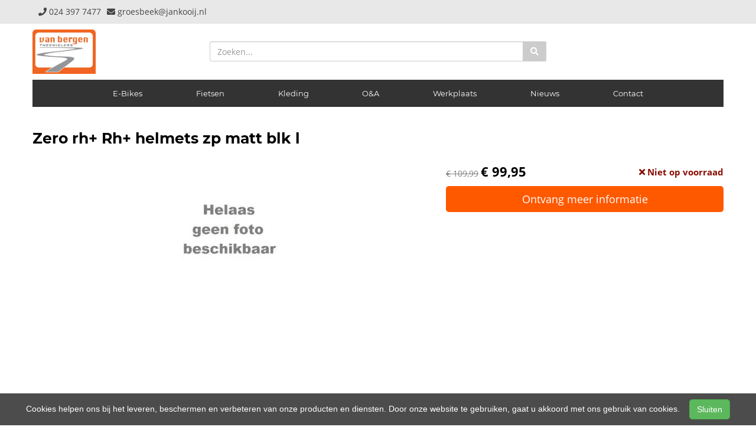

--- FILE ---
content_type: text/html; charset=UTF-8
request_url: https://vanbergentweewielers.nl/products/zero-rh-rh-helmets-zp-matt-blk-l
body_size: 8163
content:
<!DOCTYPE html>
<html lang="nl-NL">
<head>
    <meta charset="utf-8">
    <meta http-equiv="X-UA-Compatible" content="IE=edge">
    <meta name="viewport" content="width=device-width, initial-scale=1">

    <title>
        Zero rh+ Rh+ helmets zp matt blk l - van Bergen Tweewielers
    </title>
    
    <meta name="generator" content="SitePack"/>
            <link rel="stylesheet" href="/build/308.e2ff95d7.css"><link rel="stylesheet" href="/build/frontend_site.14e7758a.css">
                <link href="/css/site?version=1768773681" rel="stylesheet">
    <link rel="alternate" href="/rss/" title="RSS feed" type="application/rss+xml"/>
    <meta name="robots" content="index,follow"/>
    <meta name="theme-color" content="#e8e8e8">
        <meta property="og:locale" content="nl_NL"/>
    <meta property="og:url" content="https://vanbergentweewielers.nl/products/zero-rh-rh-helmets-zp-matt-blk-l"/>
    <meta property="og:type" content="website"/>
    <meta property="og:image" content=""/>
    <meta property="og:title" content="Zero rh+ Rh+ helmets zp matt blk l - van Bergen Tweewielers"/>
    <meta property="og:description" content="Zero rh+ Rh+ helmets zp matt blk l"/>
    <meta property="og:type" content="website"/>
    <meta property="og:site_name" content="van Bergen Tweewielers"/>
    <meta name="description" content="Zero rh+ Rh+ helmets zp matt blk l"/>
    <link rel="canonical" href="https://vanbergentweewielers.nl/products/zero-rh-rh-helmets-zp-matt-blk-l"/>    
            <script type='application/ld+json'>{"@context":"https://schema.org","@graph":[{"@type":"Organization","@id":"https://vanbergentweewielers.nl/#organization","name":"van Bergen Tweewielers","url":"https://vanbergentweewielers.nl","sameAs":["https://www.facebook.com/vanbergentweewielers","https://www.instagram.com/vanbergen_tweewielers"],"foundingDate":2022,"legalName":"van Bergen Tweewielers","logo":{"@type":"ImageObject","@id":"https://vanbergentweewielers.nl/#logo","inLanguage":"nl","url":"https://content.sitepack.io/sites/5bc97765-97c7-5422-39b3bb23d4fe/6152022639b6d0bbcfd5.png","contentUrl":"https://content.sitepack.io/sites/5bc97765-97c7-5422-39b3bb23d4fe/6152022639b6d0bbcfd5.png","width":500,"height":500,"caption":"van Bergen Tweewielers logo"},"image":{"@id":"https://vanbergentweewielers.nl/#logo"},"aggregateRating":{"@type":"AggregateRating","ratingValue":9.1,"reviewCount":321,"worstRating":0,"bestRating":10}},{"@type":"WebPage","@id":"https://vanbergentweewielers.nl/products/zero-rh-rh-helmets-zp-matt-blk-l#webpage","url":"https://vanbergentweewielers.nl/products/zero-rh-rh-helmets-zp-matt-blk-l","name":"Zero rh+ Rh+ helmets zp matt blk l - van Bergen Tweewielers","isPartOf":{"@id":"https://vanbergentweewielers.nl/#website"},"datePublished":"2022-12-22T15:27:34+00:00","dateModified":"2026-01-14T14:42:24+00:00","description":"","breadcrumb":{"@id":"https://vanbergentweewielers.nl/products/zero-rh-rh-helmets-zp-matt-blk-l#breadcrumb"},"inLanguage":"nl","potentialAction":[{"@type":"ReadAction","target":["https://vanbergentweewielers.nl/products/zero-rh-rh-helmets-zp-matt-blk-l"]}]},{"@type":"BreadcrumbList","@id":"https://vanbergentweewielers.nl/products/zero-rh-rh-helmets-zp-matt-blk-l#breadcrumb","itemListElement":[{"@type":"ListItem","position":1,"name":"van Bergen Tweewielers","item":"https://vanbergentweewielers.nl"},{"@type":"ListItem","position":2,"name":"Zero rh+ Rh+ helmets zp matt blk l","image":null}]},{"@context":"https://schema.org/","@type":"Product","name":"Zero rh+ Rh+ helmets zp matt blk l","url":"https://vanbergentweewielers.nl/products/zero-rh-rh-helmets-zp-matt-blk-l","image":"https://content.sitepack.io/sites/5bc97765-97c7-5422-39b3bb23d4fe/615202364a686873ee82.jpg","offers":{"@type":"Offer","availability":"https://schema.org/InStock","price":"99.95","priceCurrency":"EUR","itemCondition":"http://schema.org/NewCondition","seller":{"@type":"Organization","name":"van Bergen Tweewielers"},"url":"https://vanbergentweewielers.nl/products/zero-rh-rh-helmets-zp-matt-blk-l","shippingDetails":{"@type":"OfferShippingDetails","shippingRate":{"@type":"MonetaryAmount","value":"6.50","currency":"EUR"}}},"brand":{"@type":"Brand","name":"Zero rh+"},"gtin":"8033577238592"},{"@type":"WebSite","@id":"https://vanbergentweewielers.nl/#website","url":"https://vanbergentweewielers.nl","name":"van Bergen Tweewielers","description":"De fietsenwinkel van Groesbeek","publisher":{"@id":"https://vanbergentweewielers.nl/#organization"},"potentialAction":[{"@type":"SearchAction","target":{"@type":"EntryPoint","urlTemplate":"https://vanbergentweewielers.nl/search/{search_term_string}"},"query-input":"required name=search_term_string"}],"inLanguage":"nl","copyrightHolder":{"@id":"https://vanbergentweewielers.nl/#organization"}}]}</script>
        <script src="/js/sitepack_library.js"></script>
    <script type="text/javascript">
        var sitePackOptions = {
            language: "nl",
            name: "van Bergen Tweewielers",
            domain: "https://vanbergentweewielers.nl",
        };
                let storedCartUuid = localStorage.getItem('cart_uuid');
        let twigCartUuid = '1c24bdbb-0983-3905-696d582c73ab';
        if (storedCartUuid == null || storedCartUuid != twigCartUuid) {
            localStorage.setItem('cart_uuid', twigCartUuid);
        }
            </script>
                <script src="/build/runtime.cb0cb145.js" defer></script><script src="/build/302.4ec466fe.js" defer></script><script src="/build/930.ecc94d52.js" defer></script><script src="/build/918.036de850.js" defer></script><script src="/build/frontend_js.9ef8f12a.js" defer></script>
    </head>
<body class="product-page page-product page-product-overview store-enabled spacing-normal">
    <script src="/js/themes/themes.min.js?version=1768773681"></script>
        
    <header id="header-wrapper-7">
            <header id="header-template-7">
    <nav class="navbar navbar-default ">
        <div class="top-bar">
            <div class="container menu-wrapper">
                <div class="row">
                    <div class="col-xs-6 col-md-6">
                                                    <div class="site-info">
                                    <div class="phonenumber-wrapper">
        <a href="tel:024 397 7477">
            <i class="fas fa-phone"></i>
            <span class="hide-mobile">024 397 7477</span>        </a>
    </div>
    <div class="mail-wrapper">
        <a href="mailto:groesbeek@jankooij.nl">
            <i class="fas fa-envelope"></i>
            <span class="hide-mobile">groesbeek@jankooij.nl</span>        </a>
    </div>
                            </div>
                                            </div>
                    <div class="col-xs-6 col-md-6 text-right">
                                            </div>
                </div>
            </div>
        </div>

        <div class="container">
            <div class="search-wrapper">
                <div class="row">
                    <div class="col-sm-12 col-md-3">
                        <div class="navbar-header">
                            <button type="button" class="navbar-toggle collapsed" data-toggle="collapse"
                                    data-target="#sitepack-main-nav-1" aria-expanded="false">
                                <span class="sr-only">Toggle navigation</span>
                                <span class="icon-bar"></span>
                                <span class="icon-bar"></span>
                                <span class="icon-bar"></span>
                            </button>
                                                            
    
                
                                                                                                                                                                                                                                        <a class="navbar-brand navbar-brand-logo" href="/"><img src="https://content.sitepack.io/sites/5bc97765-97c7-5422-39b3bb23d4fe/6152022639b6d0bbcfd5.png"
                                                                                        class="navbar-logo"
                                                                                        alt="Logo van Bergen Tweewielers"/></a>
                                                    </div>
                    </div>
                    <div class="col-sm-12 col-md-6">
                        <div class="search-form live-search-sitepack">
        <form id="search" action="/search" method="post">

        <div class="input-group">
                                                    <input type="text" name="query" placeholder="Zoeken... %}" autocomplete="off" class="form-control"/>

            <div class="inline-live-search-wrapper">
                <input type="text" name="query" id="livesearch" placeholder="Zoeken..."
                       class="form-control" autocomplete="off"/>
                <div id="search-results"></div>
            </div>

            <div class="input-group-btn">
                                    <button type="submit" class="btn btn-primary"><i class="fas fa-search"></i></button>
                            </div>
        </div>
    </form>
</div>                    </div>
                    <div class="col-sm-12 col-md-3">
                                            </div>
                </div>
            </div>

            <div class="navbar-wrapper">
                <div class="collapse navbar-collapse" id="sitepack-main-nav-1">
                    <ul class="nav navbar-nav navbar-more-items">
                            
    
                
                                                                <li class="nav-item-1">
                                    <a href="/categories/e-bikes"                       title="E-Bikes">
                        E-Bikes
                    </a>
                                </li>
                                                                                                    <li class="nav-item-2">
                                    <a href="/categories/fietsen"                       title="Fietsen">
                        Fietsen
                    </a>
                                </li>
                                                                                                    <li class="nav-item-3">
                                    <a href="/categories/kleding"                       title="Kleding">
                        Kleding
                    </a>
                                </li>
                                                                                                    <li class="nav-item-4">
                                    <a href="/categories/oa"                       title="O&amp;A">
                        O&amp;A
                    </a>
                                </li>
                                                                                                    <li class="nav-item-5">
                                    <a href="/werkplaats"                       title="Werkplaats">
                        Werkplaats
                    </a>
                                </li>
                                                                                                    <li class="nav-item-6">
                                    <a href="/nieuws"                       title="Nieuws">
                        Nieuws
                    </a>
                                </li>
                                                                                                    <li class="nav-item-7">
                                    <a href="/contact"                       title="Contact">
                        Contact
                    </a>
                                </li>
                                        
                                                    
    
                
                                                                                                                                                                                            </ul>
                </div>
            </div>
        </div>

            </nav>
</header>    </header>

<script type="text/javascript">
    updateCart();
</script>

<section>
            <div class="content-container" id="product-template-1">
    <div class="container" id="content">
        <div class="row">
            <div class="content-block content-product col-sm-12 full-width col-md-12">
                <div class="container-fluid no-padding" id="productPage">
            <div class="row product">
            <div class="col-sm-12">
                <h1 class="custom-title" style="padding-left:0;">Zero rh+ Rh+ helmets zp matt blk l</h1>
            </div>
        </div>
    
    <div class="row product product-outline">
        <div class="col-sm-12 col-md-7">
            <div class="product-images">
            <div class="product-image" id="productMainImage">
            <img src="https://content.sitepack.io/sites/5bc97765-97c7-5422-39b3bb23d4fe/615202364a686873ee82.jpg" alt="Zero rh+ Rh+ helmets zp matt blk l (8033577238592)"
                 class="product-image-full" data-toggle="modal" data-target="#photoModal" />
        </div>
    
            <div class="product-image-thumbnails">
                            <div class="image-thumbnail-wrapper" onclick="viewProductImage('https://content.sitepack.io/sites/5bc97765-97c7-5422-39b3bb23d4fe/615202364a686873ee82.jpg');">
                    <img src="https://content.sitepack.io/[base64]" alt="Zero rh+ Rh+ helmets zp matt blk l (8033577238592)" data-sort-order="0" data-url="https://content.sitepack.io/sites/5bc97765-97c7-5422-39b3bb23d4fe/615202364a686873ee82.jpg"
                         class="product-image-thumb"/>
                </div>
                    </div>
    </div>
        </div>
        <div class="col-sm-12 col-md-5 product-info">
            <h4 class="product-price">
            <span class="product-price-advised">
        &euro; 109,99</span> <strong>
        &euro; 99,95</strong>
                                                            <div id="stockInfo" class="pull-right"><p>&nbsp;</p></div>
                </h4>

            
            
            
            <div class="product-cta">
                                    <div id="product-page-variants">
    </div>                
                                    <p><a href="/products/zero-rh-rh-helmets-zp-matt-blk-l/request"
                          class="btn btn-primary btn-block btn-lg">Ontvang meer informatie</a></p>
                            </div>
            

                            <div id="stockTableWrapper">
                    <button class="btn btn-default btn-block" onclick="$('#stockTable').toggle();">
                        Bekijk winkelvoorraad                    </button>

                    <div id="stockTable"></div>
                </div>
                    </div>
    </div>
        <div class="row product" id="product-properties">
        <div class="col-sm-12 col-md-8">
            
            
                                                                                                                                                                                                                
                                                                                                                                                                                                                                                                                            
            
                            <h3>Producteigenschappen</h3>
                <table class="table table-striped table-bordered">
                    <thead>
                    <tr>
                        <th>Eigenschap</th>
                        <th>Waarde</th>
                    </tr>
                    </thead>
                    <tbody>
                                                                                                        <tr>
                                    <td>Merk</td>
                                    <td>                                            ZERO RH+
                                        </td>
                                </tr>
                                                                                                                                                                                                        <tr>
                                    <td>Ean upc</td>
                                    <td>                                            8033577238592
                                        </td>
                                </tr>
                                                                                                                                                                                    </tbody>
                </table>
            
                    </div>
                    <div class="col-sm-12 col-md-4">
                <h3>Vergelijkbare producten</h3>

                <div class="container-fluid no-padding products-related">
                                            <div class="row">
                                                            <div class="col-xs-6">
    <div class="product-related" onclick="location.href='/products/zero-rh-rh-helmets-zw-mat-blkmat-wht-5458-s';">
        <div class="product-title-related">
            <h3><a href="/products/zero-rh-rh-helmets-zw-mat-blkmat-wht-5458-s">Zero rh+ Rh+ helmets zw mat blk/mat wht (54/58) s</a></h3>
        </div>

                    <div class="product-image">
                <img src="/images/image-250x250.png" class="product-related-image" />
            </div>
        
        
        <div class="product-price">
            
            <strong>&euro; 119,99</strong>
            </div>
    </div>
</div>
                                                            <div class="col-xs-6">
    <div class="product-related" onclick="location.href='/products/zero-rh-rh-helmets-zy-mat-blkmat-wht-l';">
        <div class="product-title-related">
            <h3><a href="/products/zero-rh-rh-helmets-zy-mat-blkmat-wht-l">Zero rh+ Rh+ helmets zy mat blk/mat wht l</a></h3>
        </div>

                    <div class="product-image">
                <img src="/images/image-250x250.png" class="product-related-image" />
            </div>
        
        
        <div class="product-price">
            
            <strong>&euro; 139,99</strong>
            </div>
    </div>
</div>
                                                    </div>
                                            <div class="row">
                                                            <div class="col-xs-6">
    <div class="product-related" onclick="location.href='/products/zero-rh-rh-helmets-zw-redwht-5861-lxl';">
        <div class="product-title-related">
            <h3><a href="/products/zero-rh-rh-helmets-zw-redwht-5861-lxl">Zero rh+ Rh+ helmets zw red/wht</a></h3>
        </div>

                    <div class="product-image">
                <img src="/images/image-250x250.png" class="product-related-image" />
            </div>
        
        
        <div class="product-price">
            
            <strong>&euro; 119,99</strong>
            </div>
    </div>
</div>
                                                            <div class="col-xs-6">
    <div class="product-related" onclick="location.href='/products/rh-helmets-zw-lxl';">
        <div class="product-title-related">
            <h3><a href="/products/rh-helmets-zw-lxl">Zero rh+ Rh+ helmets zw blk/wht</a></h3>
        </div>

                    <div class="product-image">
                <img src="/images/image-250x250.png" class="product-related-image" />
            </div>
        
        
        <div class="product-price">
            
            <span class="product-price-advised">
        &euro; 109,99</span> <strong>
        &euro; 100,00</strong>
            </div>
    </div>
</div>
                                                    </div>
                                    </div>
            </div>
            </div>
            <div class="row product" id="product-next-prev">
            <div class="col-sm-12 col-md-6">
                            </div>
            <div class="col-sm-12 col-md-6">
                            </div>
        </div>
    </div>

<div class="modal fade" id="photoModal" tabindex="-1" role="dialog" aria-labelledby="photoModal">
    <div class="modal-dialog" role="document">
        <div class="modal-content">
            <div class="modal-header">
                <button type="button" class="close" data-dismiss="modal" aria-label="Close"><span
                            aria-hidden="true">&times;</span>
                </button>
                <h4 class="modal-title">Zero rh+ Rh+ helmets zp matt blk l</h4>
            </div>
            <div class="modal-body text-center">
                                    <div class="product-image" id="productMainImageModal">
                        <img src="https://content.sitepack.io/sites/5bc97765-97c7-5422-39b3bb23d4fe/615202364a686873ee82.jpg" alt=""
                             class="product-image-full"/>
                    </div>
                            </div>
            <div class="modal-footer text-left">
                <div class="product-modal-image-thumbnails">
                                            <img src="https://content.sitepack.io/[base64]" alt=""
                             data-url="https://content.sitepack.io/sites/5bc97765-97c7-5422-39b3bb23d4fe/615202364a686873ee82.jpg" class="product-image-thumb"
                             onclick="viewProductImageModal('https://content.sitepack.io/sites/5bc97765-97c7-5422-39b3bb23d4fe/615202364a686873ee82.jpg');"/>
                                    </div>
            </div>
        </div>
    </div>

    </div>

<script type="text/javascript">
    function viewProductImage(url) {
        $('#productMainImage').html('<img src="' + url + '" class="product-image-full" data-toggle="modal" data-target="#photoModal" />');
    }

    function viewProductImageModal(url) {
        $('#productMainImageModal').html('<img src="' + url + '" class="product-image-full" />');
    }

    function getStockStatusProduct(textResultId, productId, iconId) {
        var stock_html = '';
        var stock_class = '';

        $.post("/store/api/stock-info", {"_token": "298a2b36945e.qzw1OafX5o0hIsARk5xPzGx9aZ97x8j4xMdBw9w4hDk.mX5UY9KFqudkc_lc9NQVuB4cBuxIkYyM8Yt1haRt71DKX19txbmx4kJ1sw", "product_id": productId})
            .done(function (data) {
                var data = data.data;

                if (data.locations.length > 1) {
                    renderStockTable(data.locations);
                }

                if (data.inStock == false) {
                    if (data.quantitySupplier === 0) {
                        if (data.deliveryDate != null) {
                            $('#' + textResultId).html('<p class="supplier-order-text"><i class="fas fa-check"></i> ' + texts_stock.supplier_order_date + ' ' + data.deliveryDate + '</p>');
                            $('#' + iconId).html('<span class="supplier-order-text" data-toggle="tooltip" data-placement="top" title="' + texts_stock.supplier_order_date + ' ' + data.deliveryDate + '"><i class="fas fa-check"></i></span>');
                        } else {
                            if (textResultId == 'stockinfo') {
                                disableAddToCart();
                            }

                            if (data.allowBackorder === false) {
                                disableAddToCart();
                            }

                            $('#' + textResultId).html('<p class="out-stock-text"><i class="fas fa-times"></i> ' + texts_stock.out_stock + '</p>');
                            $('#' + iconId).html('<span class="out-stock-text" data-toggle="tooltip" data-placement="top" title="' + texts_stock.out_stock + '"><i class="fas fa-times"></i></span>');
                        }
                    } else {
                        if (data.deliveryDate != null) {
                            $('#' + textResultId).html('<p class="supplier-order-text"><i class="fas fa-check"></i> ' + texts_stock.supplier_order_date + ' ' + data.deliveryDate + '</p>');
                            $('#' + iconId).html('<span class="supplier-order-text" data-toggle="tooltip" data-placement="top" title="' + texts_stock.supplier_order_date + ' ' + data.deliveryDate + '"><i class="fas fa-check"></i></span>');
                        } else {
                            $('#' + textResultId).html('<p class="supplier-order-text"><i class="fas fa-check"></i> ' + texts_stock.supplier_order + '</p>');
                            $('#' + iconId).html('<span class="supplier-order-text" data-toggle="tooltip" data-placement="top" title="' + texts_stock.supplier_order + '"><i class="fas fa-check"></i></span>');
                        }
                    }
                } else {
                    if (data.quantityAvailable >= 1) {
                        $('#' + textResultId).html('<p class="in-stock-text"><i class="fas fa-check"></i> ' + texts_stock.in_stock + '</p>');
                        $('#' + iconId).html('<span class="in-stock-text" data-toggle="tooltip" data-placement="top" title="' + texts_stock.in_stock + '"><i class="fas fa-check"></i></span>');
                    } else {
                        if (data.deliveryDate != null) {
                            $('#' + textResultId).html('<p class="supplier-order-text"><i class="fas fa-check"></i> ' + texts_stock.supplier_order_date + ' ' + data.deliveryDate + '</p>');
                            $('#' + iconId).html('<span class="supplier-order-text" data-toggle="tooltip" data-placement="top" title="' + texts_stock.supplier_order_date + ' ' + data.deliveryDate + '"><i class="fas fa-check"></i></span>');
                        } else {
                            $('#' + textResultId).html('<p class="supplier-order-text"><i class="fas fa-check"></i> ' + texts_stock.supplier_order + '</p>');
                            $('#' + iconId).html('<span class="supplier-order-text" data-toggle="tooltip" data-placement="top" title="' + texts_stock.supplier_order + '"><i class="fas fa-check"></i></span>');
                        }
                    }
                }
            });
    }

    function renderStockTable(locations) {
        let html = '<table class="table table-striped">';
        for (const key in locations) {
            html += '<tr><td>' + locations[key].name + '</td><td class="text-right">';
            if (locations[key].quantity >= 1) {
                html += '<span class="text-success">' + texts_stock.in_stock + '</span>';
                html += ' <span class="text-muted">' + locations[key].quantity + ' ' + texts_stock.piece + '</span>';
            } else {
                html += '<span class="text-danger">' + texts_stock.out_stock + '</span>';
            }
            html += '</td></tr>';
        }
        html += '</table>';

        $('#stockTable').html(html);
        $('#stockTableWrapper').show();
    }

    function disableAddToCart() {
        $('#addToCart').attr('disabled', 'disabled');

        $('#addToCartForm').html('<p><a href="/products/zero-rh-rh-helmets-zp-matt-blk-l/request" class="btn btn-primary btn-block btn-lg">Ontvang meer informatie</a></p>');
    }

        // set the product stock status
    getStockStatusProduct('stockInfo', '3d5faf76-e5ae-577e-3a469569425b');
        </script>            </div>
        </div>
    </div>
</div>    </section>


<footer>
    <div class="footer-theme">
                    <footer>
    <div id="footer-template-1">
        <div class="container-fluid footer-theme border-primary">
            <div class="row area-footer-items">
                                    <div class="col-sm-12 area-footer-elements no-padding">
                                                <div class="container-fluid container-element-background "
             id="element-footer-16">
            <div class="row">
                <div class="col-sm-12">
                    <div class="background-inner ">
                        <div class="background-inner-flex">
                                    <div class="container container-element-columns  container-without-background">
        <div class="row">
                                                <div class="col-sm-12 col-md-4">
                        <div class="col-no-background">
                                    <div class="container container-element-heading" id="element-footer-34">
        <div class="row">
                        <div class="col-sm-12 text-left">
                            
                
                                                
                <h3 class=""
                style="font-weight:400;color:#f1f1f1;">Bedrijfsgegevens</h3>
                            </div>
        </div>
    </div>
        <div class="container container-element-contact-details" id="element-footer-35">
        <div class="row">
            <div class="col-sm-12 text-left" itemscope
                 itemtype="http://schema.org/LocalBusiness">
                                    <meta itemprop="image" content="https://content.sitepack.io/sites/5bc97765-97c7-5422-39b3bb23d4fe/6152022639b6d0bbcfd5.png">
                
                                    <h5 style="color: #f1f1f1;"
                        itemprop="name">van Bergen Tweewielers</h5>
                
                                    <div itemprop="address" itemscope itemtype="http://schema.org/PostalAddress">
                        <p style="color: #f1f1f1;">
                            <span itemprop="streetAddress">Pannenstraat 8</span><br/>
                            <span itemprop="postalCode">6562 AD</span> <span
                                    itemprop="addressLocality">Groesbeek</span>
                        </p>
                    </div>
                
                                    <p style="color: #f1f1f1;">
                        <span>Telefoon: <a
                                href="tel:024 397 74 77"
                                itemprop="telephone">024 397 74 77</a></span><br/>                        <span>E-mail: <a
                                href="mailto:groesbeek@jankooij.nl"
                                itemprop="email">groesbeek@jankooij.nl</a></span>                    </p>
                
                                    <p style="color: #f1f1f1;">
                        <span itemprop="vatID">BTW: NL813345698B01</span>
                    </p>
                            </div>
        </div>
    </div>
                        </div>
                    </div>
                                <div class="col-sm-12 col-md-4">
                    <div class="col-no-background">
                                <div class="container container-element-heading" id="element-footer-38">
        <div class="row">
                        <div class="col-sm-12 text-left">
                            
                
                                                
                <h3 class=""
                style="font-weight:400;color:#f1f1f1;">Openingstijden</h3>
                            </div>
        </div>
    </div>
        <div class="container container-element-opening-times" id="element-footer-39">
                <div class="row">
            <div class="col-xs-6" style="color:#f1f1f1">
                <strong>Maandag</strong>
            </div>
            <div class="col-xs-6 text-right" style="color:#f1f1f1">
                                    Gesloten                            </div>
        </div>
        <div class="row">
            <div class="col-xs-6" style="color:#f1f1f1">
                <strong>Dinsdag</strong>
            </div>
            <div class="col-xs-6 text-right" style="color:#f1f1f1">
                                    09:00 - 18:00
                            </div>
        </div>
        <div class="row">
            <div class="col-xs-6" style="color:#f1f1f1">
                <strong>Woensdag</strong>
            </div>
            <div class="col-xs-6 text-right" style="color:#f1f1f1">
                                    09:00 - 18:00
                            </div>
        </div>
        <div class="row">
            <div class="col-xs-6" style="color:#f1f1f1">
                <strong>Donderdag</strong>
            </div>
            <div class="col-xs-6 text-right" style="color:#f1f1f1">
                                    09:00 - 18:00
                            </div>
        </div>
        <div class="row">
            <div class="col-xs-6" style="color:#f1f1f1">
                <strong>Vrijdag</strong>
            </div>
            <div class="col-xs-6 text-right" style="color:#f1f1f1">
                                    09:00 - 18:00
                            </div>
        </div>
        <div class="row">
            <div class="col-xs-6" style="color:#f1f1f1">
                <strong>Zaterdag</strong>
            </div>
            <div class="col-xs-6 text-right" style="color:#f1f1f1">
                                    09:00 - 17:00
                            </div>
        </div>
        <div class="row">
            <div class="col-xs-6" style="color:#f1f1f1">
                <strong>Zondag</strong>
            </div>
            <div class="col-xs-6 text-right" style="color:#f1f1f1">
                                    Gesloten                            </div>
        </div>
    </div>
                    </div>
                </div>
                            <div class="col-sm-12 col-md-4">
                    <div class="col-no-background">
                                <div class="container container-element-heading" id="element-footer-42">
        <div class="row">
                        <div class="col-sm-12 text-left">
                            
                
                                                
                <h3 class=""
                style="font-weight:400;color:#f1f1f1;">Social media</h3>
                            </div>
        </div>
    </div>
        <div class="container container-element-social-media" id="element-footer-43">
        <div class="row">
            <div class="col-sm-12">
                                    <div class="social-media-list">
                                                                                    <a class="social-media-item" style="color:#f1f1f1;"
                                   href="https://www.facebook.com/vanbergentweewielers/" target="_blank" rel="me social">
                                    <i class="fab fa-facebook-square"></i>
                                    Facebook
                                </a>
                                                                                                                <a class="social-media-item" style="color:#f1f1f1;"
                                   href="https://www.instagram.com/vanbergen_tweewielers/" target="_blank" rel="me social">
                                    <i class="fab fa-instagram-square"></i>
                                    Instagram
                                </a>
                                                                        </div>
                            </div>
        </div>
    </div>
                    </div>
                </div>
                                </div>
    </div>
                        </div>
                    </div>
                </div>
            </div>
        </div>
        
                    </div>
                            </div>
        </div>
        <div id="footer-copyright">
            <div class="container">
                <div class="row">
                    <div class="col-sm-12">
                            
    
            <p class=" text-center">
            &copy; 2026 van Bergen Tweewielers - De fietsenwinkel van Groesbeek             - <a href="/sitemap">Sitemap</a>
             -
                Ondersteund door <a href="https://sitepack.nl" target="_blank">SitePack &reg;</a>
                                        
        </p>
        <p class="text-center policy-links">
                    </p>
    
                    </div>
                </div>
            </div>
        </div>
    </div>
</footer>            </div>
</footer>

    <style lang="css">
                                                #element-footer-35 p, #element-footer-35 p a {
    color: #f1f1f1;
    }
                                                    #element-footer-16 .background-inner {
    min-height: 20vh;
    background-color: #252525;}    </style>



<div id="cookiebar">
    <p>
        Cookies helpen ons bij het leveren, beschermen en verbeteren van onze producten en diensten. Door onze website te gebruiken, gaat u akkoord met ons gebruik van cookies.        &nbsp;&nbsp;&nbsp;<button class="btn btn-success" onclick="acceptCookies();return false;" id="acceptCookiesBtn">Sluiten</button>
    </p>
</div>

<script type="text/javascript">
    var translations = {
        search_no_results: "Geen resultaten gevonden, probeer het opnieuw",
        search_placeholder : "Zoeken...",
        confirm_sure : "Weet je het zeker?"
    };
</script>
<div class="modal fade" tabindex="-1" role="dialog" id="whishListModal">
    <div class="modal-dialog" role="document">
        <div class="modal-content">
            <div class="modal-header">
                <button type="button" class="close" data-dismiss="modal" aria-label="Close">
                    <span aria-hidden="true">&times;</span>
                </button>

                <h4 class="modal-title">Mijn wensenlijst</h4>
            </div>
            <div class="modal-body" id="wishlistInner">
                // items
            </div>
        </div>
    </div>
</div>

<script type="text/javascript">
    $('#whishListModal').modal('hide');
</script>

<script type="text/javascript">
    let texts_stock = {
        out_stock: "Niet op voorraad",
        in_stock: "Op voorraad",
        supplier_order: "Beschikbaar via leverancier",
        supplier_order_date: "Vanaf",
        piece: "stuk(s)"
    };
</script>
</body>
</html>
